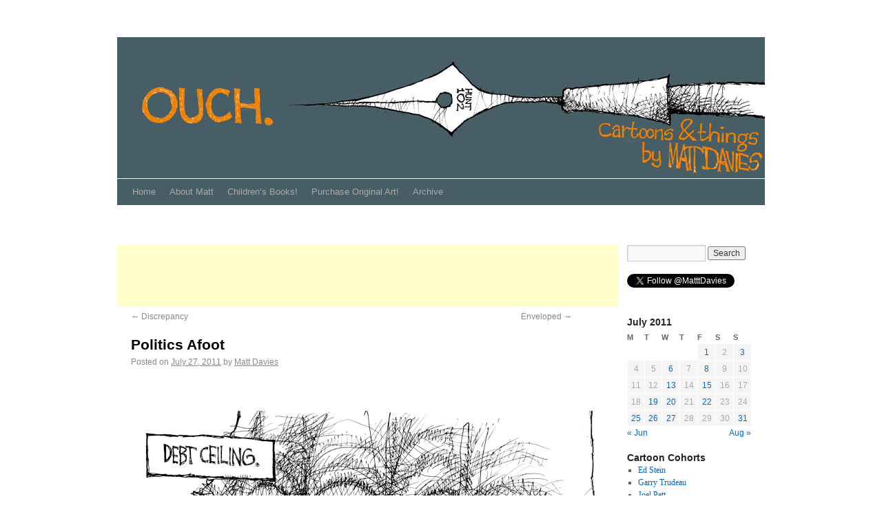

--- FILE ---
content_type: text/html; charset=UTF-8
request_url: http://mattdaviescartoon.com/2011/07/27/politics-afoot/
body_size: 7635
content:
<!DOCTYPE html>
<html dir="ltr" lang="en-US">
<head>
<meta charset="UTF-8" />
<title>Politics Afoot | Matt Davies</title>
<link rel="profile" href="http://gmpg.org/xfn/11" />
<link rel="stylesheet" type="text/css" media="all" href="http://mattdaviescartoon.com/wp-content/themes/twentyten/style.css" />
<link rel="pingback" href="http://mattdaviescartoon.com/xmlrpc.php" />
<link rel="alternate" type="application/rss+xml" title="Matt Davies &raquo; Feed" href="http://mattdaviescartoon.com/feed/" />
<link rel="alternate" type="application/rss+xml" title="Matt Davies &raquo; Comments Feed" href="http://mattdaviescartoon.com/comments/feed/" />
				
	<script type="text/javascript">//<![CDATA[
	// Google Analytics for WordPress by Yoast v4.2.2 | http://yoast.com/wordpress/google-analytics/
	var _gaq = _gaq || [];
	_gaq.push(['_setAccount','UA-19722049-1']);
	_gaq.push(['_trackPageview'],['_trackPageLoadTime']);
	(function() {
		var ga = document.createElement('script'); ga.type = 'text/javascript'; ga.async = true;
		ga.src = ('https:' == document.location.protocol ? 'https://ssl' : 'http://www') + '.google-analytics.com/ga.js';
		var s = document.getElementsByTagName('script')[0]; s.parentNode.insertBefore(ga, s);
	})();
	//]]></script>
<link rel="alternate" type="application/rss+xml" title="Matt Davies &raquo; Politics Afoot Comments Feed" href="http://mattdaviescartoon.com/2011/07/27/politics-afoot/feed/" />
<script type='text/javascript' src='http://mattdaviescartoon.com/wp-includes/js/comment-reply.js?ver=20090102'></script>
<script type='text/javascript' src='http://mattdaviescartoon.com/wp-includes/js/jquery/jquery.js?ver=1.4.2'></script>
<link rel="EditURI" type="application/rsd+xml" title="RSD" href="http://mattdaviescartoon.com/xmlrpc.php?rsd" />
<link rel="wlwmanifest" type="application/wlwmanifest+xml" href="http://mattdaviescartoon.com/wp-includes/wlwmanifest.xml" /> 
<link rel='index' title='Matt Davies' href='http://mattdaviescartoon.com/' />
<link rel='start' title='Celtic Thunder' href='http://mattdaviescartoon.com/2010/11/23/celtic-thunder/' />
<link rel='prev' title='Discrepancy' href='http://mattdaviescartoon.com/2011/07/26/discrepancy/' />
<link rel='next' title='Enveloped' href='http://mattdaviescartoon.com/2011/07/31/enveloped/' />
<meta name="generator" content="WordPress 3.0.1" />
<link rel='shortlink' href='http://mattdaviescartoon.com/?p=303' />

<!-- All in One SEO Pack 1.6.13.8 by Michael Torbert of Semper Fi Web Design[78,113] -->
<meta name="keywords" content="budget talks,debt ceiling,deficit,democrats,economy,federal budget,gop,president obama,tax cuts,white house" />
<link rel="canonical" href="http://mattdaviescartoon.com/2011/07/27/politics-afoot/" />
<!-- /all in one seo pack -->

	<meta property="og:title" content="Politics Afoot"/>
	<meta property="og:site_name" content="Matt Davies"/>
	<meta property="og:image" content="http://mattdaviescartoon.com/wp-content/uploads/2011/07/0727daviesGrey-150x150.jpg"/>

	<style type="text/css">
ul.scfw_16px li, ul.scfw_24px li, ul.scfw_32px li, ul.scfw_16px li a, ul.scfw_24px li a, ul.scfw_32px li a {
	display:inline !important;
	float:none !important;
	border:0 !important;
	background:transparent none !important;
	margin:0 !important;
	padding:0 !important;
}
ul.scfw_16px li {
	margin:0 2px 0 0 !important;
}
ul.scfw_24px li {
	margin:0 3px 0 0 !important;
}
ul.scfw_32px li {
	margin:0 5px 0 0 !important;
}
ul.scfw_text_img li:before, ul.scfw_16px li:before, ul.scfw_24px li:before, ul.scfw_32px li:before {
	content:none !important;
}
.scfw img {
	float:none !important;
}
</style>	
	<style type="text/css">
body { background-color: #ffffff; }
</style>
</head>

<body class="single single-post postid-303">
<div id="wrapper" class="hfeed">
	<div id="header" style="background-color:#fff">
		<div id="masthead" style="background-color:#fff">
	<div id="branding" role="banner" style="background-color:#fff">
								<h1 id="site-title" style="background-color:#fff">
<a href="http://mattdaviescartoon.com" title="Matt Davies Cartoons">
<img style="border-top:4px solid #fff; border-bottom:1px solid #fff;" src="http://mattdaviescartoon.com/wp-content/themes/twentyten/images/MattOUCHColor.jpg" alt="Matt Davies Cartoons">
					</a>
				</h1>
				

								
								</div><!-- #branding -->


			<div id="access" role="navigation" style="background-color:#475e66; position:relative; bottom:18px">
			  				<div class="skip-link screen-reader-text"><a href="#content" title="Skip to content">Skip to content</a></div>
								<div class="menu-header"><ul id="menu-first-effort" class="menu"><li id="menu-item-165" class="menu-item menu-item-type-custom menu-item-home menu-item-165"><a href="http://mattdaviescartoon.com" >Home</a></li>
<li id="menu-item-144" class="menu-item menu-item-type-post_type menu-item-144"><a href="http://mattdaviescartoon.com/about/" >About Matt</a></li>
<li id="menu-item-1086" class="menu-item menu-item-type-post_type menu-item-1086"><a href="http://mattdaviescartoon.com/childrens-books/" >Children&#8217;s Books!</a></li>
<li id="menu-item-143" class="menu-item menu-item-type-post_type menu-item-143"><a href="http://mattdaviescartoon.com/purchase-original-art-2/" >Purchase Original Art!</a></li>
<li id="menu-item-142" class="menu-item menu-item-type-post_type menu-item-142"><a href="http://mattdaviescartoon.com/archive/" >Archive</a></li>
</ul></div>			</div><!-- #access -->
		</div><!-- #masthead -->
	</div><!-- #header -->

	<div id="main">

<style type="text/css">
#content img
{
height:auto;
margin:0;
max-width:710px;
}
</style>
		<div id="container">
		<script type="text/javascript"><!--
google_ad_client = "pub-0364340916234342";
/* leaderboard */
google_ad_slot = "6797155049";
google_ad_width = 728;
google_ad_height = 90;
//-->
</script>
<script type="text/javascript"
src="http://pagead2.googlesyndication.com/pagead/show_ads.js">
</script>
			<div id="content" role="main">



				<div id="nav-above" class="navigation">
					<div class="nav-previous"><a href="http://mattdaviescartoon.com/2011/07/26/discrepancy/" rel="prev"><span class="meta-nav">&larr;</span> Discrepancy</a></div>
					<div class="nav-next"><a href="http://mattdaviescartoon.com/2011/07/31/enveloped/" rel="next">Enveloped <span class="meta-nav">&rarr;</span></a></div>
				</div><!-- #nav-above -->

				<div id="post-303" class="post-303 post type-post hentry category-uncategorized tag-budget-talks tag-debt-ceiling tag-deficit tag-democrats tag-economy tag-federal-budget tag-gop tag-president-obama tag-tax-cuts tag-white-house">
					<h1 class="entry-title">Politics Afoot</h1>

					<div class="entry-meta">
						<span class="meta-prep meta-prep-author">Posted on</span> <a href="http://mattdaviescartoon.com/2011/07/27/politics-afoot/" title="8:47 pm" rel="bookmark"><span class="entry-date">July 27, 2011</span></a> <span class="meta-sep">by</span> <span class="author vcard"><a class="url fn n" href="http://mattdaviescartoon.com/author/wpadmin/" title="View all posts by Matt Davies">Matt Davies</a></span>					</div><!-- .entry-meta -->

					<div class="entry-content">
						<div class="facebook_like_button" style="float: right; margin-left: 10px;"><iframe src="http://www.facebook.com/plugins/like.php?href=http%3A%2F%2Fmattdaviescartoon.com%2F2011%2F07%2F27%2Fpolitics-afoot%2F&amp;layout=button_count&amp;show_faces=false&amp;action=like&amp;colorscheme=light&amp;width=450" scrolling="no" frameborder="0" allowTransparency="true" style="border:none; overflow:hidden; width:450px; height:40px"></iframe></div>
<p><a href="http://mattdaviescartoon.com/wp-content/uploads/2011/07/0727daviesGrey.jpg" ><img class="alignnone size-full wp-image-305" title="0727daviesGrey" src="http://mattdaviescartoon.com/wp-content/uploads/2011/07/0727daviesGrey.jpg" alt="" width="702" height="585" /></a></p>
											</div><!-- .entry-content -->


					<div class="entry-utility">
						This entry was posted in <a href="http://mattdaviescartoon.com/category/uncategorized/" title="View all posts in Uncategorized" rel="category tag">Uncategorized</a> and tagged <a href="http://mattdaviescartoon.com/tag/budget-talks/" rel="tag">budget talks</a>, <a href="http://mattdaviescartoon.com/tag/debt-ceiling/" rel="tag">Debt Ceiling</a>, <a href="http://mattdaviescartoon.com/tag/deficit/" rel="tag">deficit</a>, <a href="http://mattdaviescartoon.com/tag/democrats/" rel="tag">Democrats</a>, <a href="http://mattdaviescartoon.com/tag/economy/" rel="tag">Economy</a>, <a href="http://mattdaviescartoon.com/tag/federal-budget/" rel="tag">Federal Budget</a>, <a href="http://mattdaviescartoon.com/tag/gop/" rel="tag">GOP</a>, <a href="http://mattdaviescartoon.com/tag/president-obama/" rel="tag">President Obama</a>, <a href="http://mattdaviescartoon.com/tag/tax-cuts/" rel="tag">Tax cuts</a>, <a href="http://mattdaviescartoon.com/tag/white-house/" rel="tag">White House</a>. Bookmark the <a href="http://mattdaviescartoon.com/2011/07/27/politics-afoot/" title="Permalink to Politics Afoot" rel="bookmark">permalink</a>.											</div><!-- .entry-utility -->
				</div><!-- #post-## -->

				<div id="nav-below" class="navigation">
					<div class="nav-previous"><a href="http://mattdaviescartoon.com/2011/07/26/discrepancy/" rel="prev"><span class="meta-nav">&larr;</span> Discrepancy</a></div>
					<div class="nav-next"><a href="http://mattdaviescartoon.com/2011/07/31/enveloped/" rel="next">Enveloped <span class="meta-nav">&rarr;</span></a></div>
				</div><!-- #nav-below -->

				
			<div id="comments">




								<div id="respond">
				<h3 id="reply-title">Leave a Reply <small><a rel="nofollow" id="cancel-comment-reply-link" href="/2011/07/27/politics-afoot/#respond" style="display:none;">Cancel reply</a></small></h3>
									<p class="must-log-in">You must be <a href="http://mattdaviescartoon.com/wp-login.php?redirect_to=http%3A%2F%2Fmattdaviescartoon.com%2F2011%2F07%2F27%2Fpolitics-afoot%2F">logged in</a> to post a comment.</p>												</div><!-- #respond -->
			<script type="text/javascript">
    jQuery(document).ready(function() {
        jQuery('#commentform').submit(function() {
            _gaq.push(
                ['_setAccount','UA-19722049-1'],
                ['_trackEvent','comment']
            );
        });
    });    
</script>
			
</div><!-- #comments -->


			</div><!-- #content -->
		</div><!-- #container -->


		<div id="primary" class="widget-area" role="complementary" style="width:200px">
			<ul class="xoxo">

<li id="search-3" class="widget-container widget_search"><form role="search" method="get" id="searchform" action="http://mattdaviescartoon.com/" >
	<div><label class="screen-reader-text" for="s">Search for:</label>
	<input type="text" value="" name="s" id="s" />
	<input type="submit" id="searchsubmit" value="Search" />
	</div>
	</form></li><li id="text-4" class="widget-container widget_text">			<div class="textwidget"><a href="http://twitter.com/MatttDavies" onclick="javascript:_gaq.push(['_trackEvent','outbound-widget','http://twitter.com']);" class="twitter-follow-button" data-show-count="false">Follow @MatttDavies</a>
<script src="http://platform.twitter.com/widgets.js" type="text/javascript"></script></div>
		</li><li id="calendar-3" class="widget-container widget_calendar"><h3 class="widget-title">&nbsp;</h3><div id="calendar_wrap"><table id="wp-calendar" summary="Calendar">
	<caption>July 2011</caption>
	<thead>
	<tr>
		<th scope="col" title="Monday">M</th>
		<th scope="col" title="Tuesday">T</th>
		<th scope="col" title="Wednesday">W</th>
		<th scope="col" title="Thursday">T</th>
		<th scope="col" title="Friday">F</th>
		<th scope="col" title="Saturday">S</th>
		<th scope="col" title="Sunday">S</th>
	</tr>
	</thead>

	<tfoot>
	<tr>
		<td colspan="3" id="prev"><a href="http://mattdaviescartoon.com/2011/06/" title="View posts for June 2011">&laquo; Jun</a></td>
		<td class="pad">&nbsp;</td>
		<td colspan="3" id="next"><a href="http://mattdaviescartoon.com/2011/08/" title="View posts for August 2011">Aug &raquo;</a></td>
	</tr>
	</tfoot>

	<tbody>
	<tr>
		<td colspan="4" class="pad">&nbsp;</td><td><a href="http://mattdaviescartoon.com/2011/07/01/" title="Web Surf">1</a></td><td>2</td><td><a href="http://mattdaviescartoon.com/2011/07/03/" title="Griller Warfare">3</a></td>
	</tr>
	<tr>
		<td>4</td><td>5</td><td><a href="http://mattdaviescartoon.com/2011/07/06/" title="Smooth Operator">6</a></td><td>7</td><td><a href="http://mattdaviescartoon.com/2011/07/08/" title="One Love">8</a></td><td>9</td><td>10</td>
	</tr>
	<tr>
		<td>11</td><td>12</td><td><a href="http://mattdaviescartoon.com/2011/07/13/" title="Employing Rhetoric
Strings Attached">13</a></td><td>14</td><td><a href="http://mattdaviescartoon.com/2011/07/15/" title="Cognizance">15</a></td><td>16</td><td>17</td>
	</tr>
	<tr>
		<td>18</td><td><a href="http://mattdaviescartoon.com/2011/07/19/" title="Live By The Sword">19</a></td><td><a href="http://mattdaviescartoon.com/2011/07/20/" title="Repo Man">20</a></td><td>21</td><td><a href="http://mattdaviescartoon.com/2011/07/22/" title="Poles Apart">22</a></td><td>23</td><td>24</td>
	</tr>
	<tr>
		<td><a href="http://mattdaviescartoon.com/2011/07/25/" title="The Catch">25</a></td><td><a href="http://mattdaviescartoon.com/2011/07/26/" title="Discrepancy">26</a></td><td><a href="http://mattdaviescartoon.com/2011/07/27/" title="Politics Afoot">27</a></td><td>28</td><td>29</td><td>30</td><td><a href="http://mattdaviescartoon.com/2011/07/31/" title="Enveloped">31</a></td>
	</tr>
	</tbody>
	</table></div></li><li id="linkcat-6" class="widget-container widget_links"><h3 class="widget-title">Cartoon Cohorts</h3>
	<ul class='xoxo blogroll'>
<li><a href="http://edsteinink.com/" target="_blank" onclick="javascript:_gaq.push(['_trackEvent','outbound-blogroll','http://edsteinink.com/']);">Ed Stein</a></li>
<li><a href="http://www.doonesbury.com/" rel="acquaintance met colleague" target="_blank" onclick="javascript:_gaq.push(['_trackEvent','outbound-blogroll','http://www.doonesbury.com/']);">Garry Trudeau</a></li>
<li><a href="http://www.kentucky.com/947" rel="friend colleague" target="_blank" onclick="javascript:_gaq.push(['_trackEvent','outbound-blogroll','http://www.kentucky.com/947']);">Joel Pett</a></li>
<li><a href="http://blogs.thetimes-tribune.com/johncole/" rel="friend colleague" title="Scranton Times Tribune" target="_blank" onclick="javascript:_gaq.push(['_trackEvent','outbound-blogroll','http://blogs.thetimes-tribune.com/johncole/']);">John Cole</a></li>
<li><a href="http://www.kaltoons.com/" rel="friend colleague" target="_blank" onclick="javascript:_gaq.push(['_trackEvent','outbound-blogroll','http://www.kaltoons.com/']);">Kal</a></li>
<li><a href="http://www.mattbors.com/" rel="friend colleague" target="_blank" onclick="javascript:_gaq.push(['_trackEvent','outbound-blogroll','http://www.mattbors.com/']);">Matt Bors</a></li>
<li><a href="http://www.politico.com/wuerker/" rel="friend colleague" target="_blank" onclick="javascript:_gaq.push(['_trackEvent','outbound-blogroll','http://www.politico.com/wuerker/']);">Matt Wuerker</a></li>
<li><a href="http://blogs.ajc.com/mike-luckovich/" rel="friend colleague" target="_blank" onclick="javascript:_gaq.push(['_trackEvent','outbound-blogroll','http://blogs.ajc.com/mike-luckovich/']);">Mike Luckovich</a></li>
<li><a href="http://blogs.chron.com/nickanderson/" rel="friend colleague" target="_blank" onclick="javascript:_gaq.push(['_trackEvent','outbound-blogroll','http://blogs.chron.com/nickanderson/']);">Nick Anderson</a></li>
<li><a href="http://www.gocomics.com/patoliphant/" rel="acquaintance colleague" target="_blank" onclick="javascript:_gaq.push(['_trackEvent','outbound-blogroll','http://www.gocomics.com/patoliphant/']);">Pat Oliphant</a></li>
<li><a href="http://blogs.sites.post-gazette.com/index.php/opinion/rob-rogers-cartoons" rel="friend colleague" target="_blank" onclick="javascript:_gaq.push(['_trackEvent','outbound-blogroll','http://blogs.sites.post-gazette.com/index.php/opinion/rob-rogers-cartoons']);">Rob Rogers</a></li>
<li><a href="http://newsblogs.chicagotribune.com/taking-a-stantis/" rel="friend colleague" target="_blank" onclick="javascript:_gaq.push(['_trackEvent','outbound-blogroll','http://newsblogs.chicagotribune.com/taking-a-stantis/']);">Scott Stantis</a></li>
<li><a href="http://www.rall.com/rallblog/" rel="friend colleague" target="_blank" onclick="javascript:_gaq.push(['_trackEvent','outbound-blogroll','http://www.rall.com/rallblog/']);">Ted Rall</a></li>
<li><a href="http://www.gocomics.com/tomthedancingbug#.UtBTwXmQflI" rel="acquaintance colleague" target="" onclick="javascript:_gaq.push(['_trackEvent','outbound-blogroll','http://www.gocomics.com/tomthedancingbug#.UtBTwXmQflI']);">Tom The Dancing Bug</a></li>
<li><a href="http://voices.washingtonpost.com/tomtoles/" rel="friend colleague" title="Plays mean drums" target="_blank" onclick="javascript:_gaq.push(['_trackEvent','outbound-blogroll','http://voices.washingtonpost.com/tomtoles/']);">Tom Toles</a></li>
<li><a href="http://thismodernworld.com/" target="_blank" onclick="javascript:_gaq.push(['_trackEvent','outbound-blogroll','http://thismodernworld.com/']);">Tom Tomorrow</a></li>

	</ul>
</li>
<li id="linkcat-7" class="widget-container widget_links"><h3 class="widget-title">Intelligence Gathering</h3>
	<ul class='xoxo blogroll'>
<li><a href="http://www.truthdig.com/chris_hedges" target="_blank" onclick="javascript:_gaq.push(['_trackEvent','outbound-blogroll','http://www.truthdig.com/chris_hedges']);">Chris Hedges</a></li>
<li><a href="http://www.npr.org/?refresh=true" target="_blank" onclick="javascript:_gaq.push(['_trackEvent','outbound-blogroll','http://www.npr.org/?refresh=true']);">NPR</a></li>
<li><a href="http://krugman.blogs.nytimes.com/" target="_blank" onclick="javascript:_gaq.push(['_trackEvent','outbound-blogroll','http://krugman.blogs.nytimes.com/']);">Paul Krugman</a></li>
<li><a href="http://www.propublica.org/" target="_blank" onclick="javascript:_gaq.push(['_trackEvent','outbound-blogroll','http://www.propublica.org/']);">ProPublica</a></li>
<li><a href="http://www.talkingpointsmemo.com/" title="Tell Josh Marshall to hire a cartoonist" target="_blank" onclick="javascript:_gaq.push(['_trackEvent','outbound-blogroll','http://www.talkingpointsmemo.com/']);">TPM</a></li>

	</ul>
</li>
<li id="linkcat-5" class="widget-container widget_links"><h3 class="widget-title">More Davies...</h3>
	<ul class='xoxo blogroll'>
<li><a href="http://blog.ctnews.com/davies/" rel="me" title="Local, local, local, local, local, local" target="_blank" onclick="javascript:_gaq.push(['_trackEvent','outbound-blogroll','http://blog.ctnews.com/davies/']);">Hearst/Connecticut cartoons</a></li>
<li><a href="http://us.macmillan.com/benrideson/MattDavies" rel="me" title="Ben Rides On" target="_blank" onclick="javascript:_gaq.push(['_trackEvent','outbound-blogroll','http://us.macmillan.com/benrideson/MattDavies']);">Macmillan Publishing</a></li>
<li><a href="http://www.remappingdebate.org" rel="me" target="_blank" onclick="javascript:_gaq.push(['_trackEvent','outbound-blogroll','http://www.remappingdebate.org']);">Remapping Debate.org</a></li>

	</ul>
</li>
<li id="tag_cloud-3" class="widget-container widget_tag_cloud"><h3 class="widget-title">Tags</h3><div><a href='http://mattdaviescartoon.com/tag/2012/' class='tag-link-273' title='9 topics' style='font-size: 11.142857142857pt;'>2012</a>
<a href='http://mattdaviescartoon.com/tag/2012-election/' class='tag-link-100' title='27 topics' style='font-size: 17.571428571429pt;'>2012 Election</a>
<a href='http://mattdaviescartoon.com/tag/2012-presidential-race/' class='tag-link-203' title='15 topics' style='font-size: 14pt;'>2012 Presidential race</a>
<a href='http://mattdaviescartoon.com/tag/affordable-care-act/' class='tag-link-312' title='7 topics' style='font-size: 9.7142857142857pt;'>affordable care act</a>
<a href='http://mattdaviescartoon.com/tag/banks/' class='tag-link-102' title='13 topics' style='font-size: 13.285714285714pt;'>banks</a>
<a href='http://mattdaviescartoon.com/tag/budget-talks/' class='tag-link-76' title='7 topics' style='font-size: 9.7142857142857pt;'>budget talks</a>
<a href='http://mattdaviescartoon.com/tag/capital-gains-tax/' class='tag-link-146' title='6 topics' style='font-size: 9pt;'>Capital Gains Tax</a>
<a href='http://mattdaviescartoon.com/tag/climate-change/' class='tag-link-141' title='7 topics' style='font-size: 9.7142857142857pt;'>climate change</a>
<a href='http://mattdaviescartoon.com/tag/congress/' class='tag-link-127' title='7 topics' style='font-size: 9.7142857142857pt;'>congress</a>
<a href='http://mattdaviescartoon.com/tag/connecticut/' class='tag-link-18' title='6 topics' style='font-size: 9pt;'>Connecticut</a>
<a href='http://mattdaviescartoon.com/tag/corporate-profits/' class='tag-link-59' title='7 topics' style='font-size: 9.7142857142857pt;'>corporate profits</a>
<a href='http://mattdaviescartoon.com/tag/debt/' class='tag-link-46' title='8 topics' style='font-size: 10.428571428571pt;'>debt</a>
<a href='http://mattdaviescartoon.com/tag/debt-ceiling/' class='tag-link-54' title='11 topics' style='font-size: 12.285714285714pt;'>Debt Ceiling</a>
<a href='http://mattdaviescartoon.com/tag/deficit/' class='tag-link-25' title='13 topics' style='font-size: 13.285714285714pt;'>deficit</a>
<a href='http://mattdaviescartoon.com/tag/democrats/' class='tag-link-20' title='10 topics' style='font-size: 11.714285714286pt;'>Democrats</a>
<a href='http://mattdaviescartoon.com/tag/economy/' class='tag-link-60' title='25 topics' style='font-size: 17pt;'>Economy</a>
<a href='http://mattdaviescartoon.com/tag/eu/' class='tag-link-103' title='5 topics' style='font-size: 8pt;'>EU</a>
<a href='http://mattdaviescartoon.com/tag/european-union/' class='tag-link-85' title='5 topics' style='font-size: 8pt;'>european union</a>
<a href='http://mattdaviescartoon.com/tag/federal-budget/' class='tag-link-56' title='17 topics' style='font-size: 14.857142857143pt;'>Federal Budget</a>
<a href='http://mattdaviescartoon.com/tag/gay-marriage/' class='tag-link-260' title='7 topics' style='font-size: 9.7142857142857pt;'>Gay marriage</a>
<a href='http://mattdaviescartoon.com/tag/global-warming/' class='tag-link-144' title='5 topics' style='font-size: 8pt;'>Global warming</a>
<a href='http://mattdaviescartoon.com/tag/gop/' class='tag-link-19' title='56 topics' style='font-size: 22pt;'>GOP</a>
<a href='http://mattdaviescartoon.com/tag/gop-primary/' class='tag-link-272' title='7 topics' style='font-size: 9.7142857142857pt;'>GOP Primary</a>
<a href='http://mattdaviescartoon.com/tag/gun-lobby/' class='tag-link-275' title='7 topics' style='font-size: 9.7142857142857pt;'>Gun lobby</a>
<a href='http://mattdaviescartoon.com/tag/guns/' class='tag-link-552' title='6 topics' style='font-size: 9pt;'>guns</a>
<a href='http://mattdaviescartoon.com/tag/health-care-reform/' class='tag-link-39' title='8 topics' style='font-size: 10.428571428571pt;'>Health care reform</a>
<a href='http://mattdaviescartoon.com/tag/health-insurance/' class='tag-link-38' title='6 topics' style='font-size: 9pt;'>Health insurance</a>
<a href='http://mattdaviescartoon.com/tag/jobs/' class='tag-link-145' title='9 topics' style='font-size: 11.142857142857pt;'>Jobs</a>
<a href='http://mattdaviescartoon.com/tag/lobbyists/' class='tag-link-123' title='8 topics' style='font-size: 10.428571428571pt;'>Lobbyists</a>
<a href='http://mattdaviescartoon.com/tag/mitt-romney/' class='tag-link-109' title='19 topics' style='font-size: 15.428571428571pt;'>Mitt Romney</a>
<a href='http://mattdaviescartoon.com/tag/nra/' class='tag-link-276' title='11 topics' style='font-size: 12.285714285714pt;'>NRA</a>
<a href='http://mattdaviescartoon.com/tag/obama/' class='tag-link-43' title='7 topics' style='font-size: 9.7142857142857pt;'>Obama</a>
<a href='http://mattdaviescartoon.com/tag/obamacare/' class='tag-link-313' title='8 topics' style='font-size: 10.428571428571pt;'>Obamacare</a>
<a href='http://mattdaviescartoon.com/tag/presidential-race/' class='tag-link-168' title='16 topics' style='font-size: 14.428571428571pt;'>Presidential race</a>
<a href='http://mattdaviescartoon.com/tag/president-obama/' class='tag-link-53' title='23 topics' style='font-size: 16.571428571429pt;'>President Obama</a>
<a href='http://mattdaviescartoon.com/tag/republicans/' class='tag-link-78' title='17 topics' style='font-size: 14.857142857143pt;'>republicans</a>
<a href='http://mattdaviescartoon.com/tag/rick-santorum/' class='tag-link-110' title='5 topics' style='font-size: 8pt;'>Rick Santorum</a>
<a href='http://mattdaviescartoon.com/tag/romney/' class='tag-link-296' title='6 topics' style='font-size: 9pt;'>Romney</a>
<a href='http://mattdaviescartoon.com/tag/spending/' class='tag-link-26' title='8 topics' style='font-size: 10.428571428571pt;'>spending</a>
<a href='http://mattdaviescartoon.com/tag/supreme-court/' class='tag-link-51' title='12 topics' style='font-size: 12.714285714286pt;'>Supreme court</a>
<a href='http://mattdaviescartoon.com/tag/tax-cuts/' class='tag-link-21' title='18 topics' style='font-size: 15.142857142857pt;'>Tax cuts</a>
<a href='http://mattdaviescartoon.com/tag/taxes/' class='tag-link-117' title='10 topics' style='font-size: 11.714285714286pt;'>Taxes</a>
<a href='http://mattdaviescartoon.com/tag/unemployment/' class='tag-link-116' title='6 topics' style='font-size: 9pt;'>unemployment</a>
<a href='http://mattdaviescartoon.com/tag/wealth-gap/' class='tag-link-122' title='7 topics' style='font-size: 9.7142857142857pt;'>Wealth Gap</a>
<a href='http://mattdaviescartoon.com/tag/white-house/' class='tag-link-24' title='11 topics' style='font-size: 12.285714285714pt;'>White House</a></div>
</li><li id="archives-3" class="widget-container widget_archive"><h3 class="widget-title">Archives</h3>		<ul>
			<li><a href='http://mattdaviescartoon.com/2014/09/' title='September 2014'>September 2014</a></li>
	<li><a href='http://mattdaviescartoon.com/2014/04/' title='April 2014'>April 2014</a></li>
	<li><a href='http://mattdaviescartoon.com/2014/03/' title='March 2014'>March 2014</a></li>
	<li><a href='http://mattdaviescartoon.com/2014/01/' title='January 2014'>January 2014</a></li>
	<li><a href='http://mattdaviescartoon.com/2013/11/' title='November 2013'>November 2013</a></li>
	<li><a href='http://mattdaviescartoon.com/2013/09/' title='September 2013'>September 2013</a></li>
	<li><a href='http://mattdaviescartoon.com/2013/08/' title='August 2013'>August 2013</a></li>
	<li><a href='http://mattdaviescartoon.com/2013/07/' title='July 2013'>July 2013</a></li>
	<li><a href='http://mattdaviescartoon.com/2013/06/' title='June 2013'>June 2013</a></li>
	<li><a href='http://mattdaviescartoon.com/2013/05/' title='May 2013'>May 2013</a></li>
	<li><a href='http://mattdaviescartoon.com/2013/04/' title='April 2013'>April 2013</a></li>
	<li><a href='http://mattdaviescartoon.com/2013/03/' title='March 2013'>March 2013</a></li>
	<li><a href='http://mattdaviescartoon.com/2013/02/' title='February 2013'>February 2013</a></li>
	<li><a href='http://mattdaviescartoon.com/2013/01/' title='January 2013'>January 2013</a></li>
	<li><a href='http://mattdaviescartoon.com/2012/12/' title='December 2012'>December 2012</a></li>
	<li><a href='http://mattdaviescartoon.com/2012/11/' title='November 2012'>November 2012</a></li>
	<li><a href='http://mattdaviescartoon.com/2012/10/' title='October 2012'>October 2012</a></li>
	<li><a href='http://mattdaviescartoon.com/2012/09/' title='September 2012'>September 2012</a></li>
	<li><a href='http://mattdaviescartoon.com/2012/08/' title='August 2012'>August 2012</a></li>
	<li><a href='http://mattdaviescartoon.com/2012/07/' title='July 2012'>July 2012</a></li>
	<li><a href='http://mattdaviescartoon.com/2012/06/' title='June 2012'>June 2012</a></li>
	<li><a href='http://mattdaviescartoon.com/2012/05/' title='May 2012'>May 2012</a></li>
	<li><a href='http://mattdaviescartoon.com/2012/04/' title='April 2012'>April 2012</a></li>
	<li><a href='http://mattdaviescartoon.com/2012/03/' title='March 2012'>March 2012</a></li>
	<li><a href='http://mattdaviescartoon.com/2012/02/' title='February 2012'>February 2012</a></li>
	<li><a href='http://mattdaviescartoon.com/2012/01/' title='January 2012'>January 2012</a></li>
	<li><a href='http://mattdaviescartoon.com/2011/12/' title='December 2011'>December 2011</a></li>
	<li><a href='http://mattdaviescartoon.com/2011/11/' title='November 2011'>November 2011</a></li>
	<li><a href='http://mattdaviescartoon.com/2011/10/' title='October 2011'>October 2011</a></li>
	<li><a href='http://mattdaviescartoon.com/2011/09/' title='September 2011'>September 2011</a></li>
	<li><a href='http://mattdaviescartoon.com/2011/08/' title='August 2011'>August 2011</a></li>
	<li><a href='http://mattdaviescartoon.com/2011/07/' title='July 2011'>July 2011</a></li>
	<li><a href='http://mattdaviescartoon.com/2011/06/' title='June 2011'>June 2011</a></li>
	<li><a href='http://mattdaviescartoon.com/2010/12/' title='December 2010'>December 2010</a></li>
	<li><a href='http://mattdaviescartoon.com/2010/11/' title='November 2010'>November 2010</a></li>
		</ul>
</li>			</ul>
		
		
<script type="text/javascript"><!--
google_ad_client = "ca-pub-0364340916234342";
/* wide skyscraper */
google_ad_slot = "6876994115";
google_ad_width = 160;
google_ad_height = 600;
//-->
</script>
<script type="text/javascript"
src="http://pagead2.googlesyndication.com/pagead/show_ads.js">
</script>
		</div><!-- #primary .widget-area -->

<script type="text/javascript"><!--
google_ad_client = "pub-0364340916234342";
/* leaderboard footer */
google_ad_slot = "9681037082";
google_ad_width = 728;
google_ad_height = 90;
//-->
</script>
<script type="text/javascript"
src="http://pagead2.googlesyndication.com/pagead/show_ads.js">
</script>
	</div><!-- #main -->

	<div id="footer" role="contentinfo">
		<div id="colophon" style="border-top:4px solid #475e66;">



			<div id="site-info">
				<a href="http://mattdaviescartoon.com/" title="Matt Davies" rel="home">
					Matt Davies				</a>
			</div><!-- #site-info -->

			<div id="site-generator">
								<a href="http://wordpress.org/"
						title="Semantic Personal Publishing Platform" rel="generator">
					Proudly powered by WordPress.				</a>
			</div><!-- #site-generator -->

		</div><!-- #colophon -->
	</div><!-- #footer -->

</div><!-- #wrapper -->

</body>
</html>


--- FILE ---
content_type: text/html; charset=utf-8
request_url: https://www.google.com/recaptcha/api2/aframe
body_size: 267
content:
<!DOCTYPE HTML><html><head><meta http-equiv="content-type" content="text/html; charset=UTF-8"></head><body><script nonce="YdPL4nKXQNha1TVycNn15Q">/** Anti-fraud and anti-abuse applications only. See google.com/recaptcha */ try{var clients={'sodar':'https://pagead2.googlesyndication.com/pagead/sodar?'};window.addEventListener("message",function(a){try{if(a.source===window.parent){var b=JSON.parse(a.data);var c=clients[b['id']];if(c){var d=document.createElement('img');d.src=c+b['params']+'&rc='+(localStorage.getItem("rc::a")?sessionStorage.getItem("rc::b"):"");window.document.body.appendChild(d);sessionStorage.setItem("rc::e",parseInt(sessionStorage.getItem("rc::e")||0)+1);localStorage.setItem("rc::h",'1768967701714');}}}catch(b){}});window.parent.postMessage("_grecaptcha_ready", "*");}catch(b){}</script></body></html>